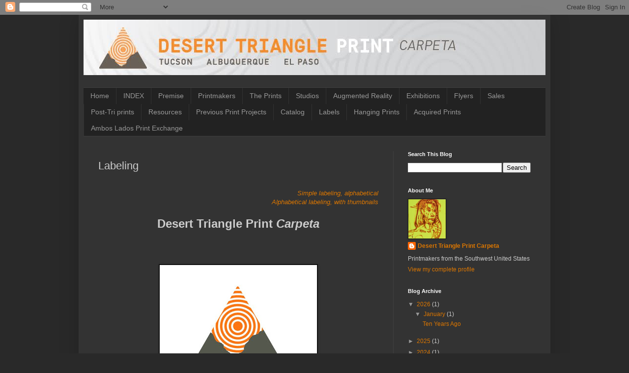

--- FILE ---
content_type: text/html; charset=UTF-8
request_url: https://deserttriangle.blogspot.com/p/labeling.html
body_size: 13125
content:
<!DOCTYPE html>
<html class='v2' dir='ltr' lang='en'>
<head>
<link href='https://www.blogger.com/static/v1/widgets/335934321-css_bundle_v2.css' rel='stylesheet' type='text/css'/>
<meta content='width=1100' name='viewport'/>
<meta content='text/html; charset=UTF-8' http-equiv='Content-Type'/>
<meta content='blogger' name='generator'/>
<link href='https://deserttriangle.blogspot.com/favicon.ico' rel='icon' type='image/x-icon'/>
<link href='http://deserttriangle.blogspot.com/p/labeling.html' rel='canonical'/>
<link rel="alternate" type="application/atom+xml" title="Desert Triangle Print Carpeta - Atom" href="https://deserttriangle.blogspot.com/feeds/posts/default" />
<link rel="alternate" type="application/rss+xml" title="Desert Triangle Print Carpeta - RSS" href="https://deserttriangle.blogspot.com/feeds/posts/default?alt=rss" />
<link rel="service.post" type="application/atom+xml" title="Desert Triangle Print Carpeta - Atom" href="https://www.blogger.com/feeds/1600086308063920299/posts/default" />
<!--Can't find substitution for tag [blog.ieCssRetrofitLinks]-->
<meta content='http://deserttriangle.blogspot.com/p/labeling.html' property='og:url'/>
<meta content='Labeling' property='og:title'/>
<meta content='   Simple labeling, alphabetical   Alphabetical labeling, with thumbnails      Desert Triangle Print Carpeta         Tucson cluster:       P...' property='og:description'/>
<meta content='https://blogger.googleusercontent.com/img/b/R29vZ2xl/AVvXsEgF1W860xkQSy-vWA2aMJmKMs7EnB3Xh0TJIRN2NdhqJED__nE5jyBA_-rn2NFcru3d-b_R3qcOcQ42sjAbxkFaWjPm-IoRPIu3DCqhuH6DhrN1gTRG0V5wZbp84LPd69z_hLO7V1QKe_KY/w1200-h630-p-k-no-nu/Web_sized_logo+%25281%2529.jpg' property='og:image'/>
<title>Desert Triangle Print Carpeta: Labeling</title>
<style id='page-skin-1' type='text/css'><!--
/*
-----------------------------------------------
Blogger Template Style
Name:     Simple
Designer: Blogger
URL:      www.blogger.com
----------------------------------------------- */
/* Content
----------------------------------------------- */
body {
font: normal normal 12px Arial, Tahoma, Helvetica, FreeSans, sans-serif;
color: #cccccc;
background: #292929 none repeat scroll top left;
padding: 0 40px 40px 40px;
}
html body .region-inner {
min-width: 0;
max-width: 100%;
width: auto;
}
h2 {
font-size: 22px;
}
a:link {
text-decoration:none;
color: #dd7700;
}
a:visited {
text-decoration:none;
color: #cc6600;
}
a:hover {
text-decoration:underline;
color: #cc6600;
}
.body-fauxcolumn-outer .fauxcolumn-inner {
background: transparent none repeat scroll top left;
_background-image: none;
}
.body-fauxcolumn-outer .cap-top {
position: absolute;
z-index: 1;
height: 400px;
width: 100%;
}
.body-fauxcolumn-outer .cap-top .cap-left {
width: 100%;
background: transparent none repeat-x scroll top left;
_background-image: none;
}
.content-outer {
-moz-box-shadow: 0 0 40px rgba(0, 0, 0, .15);
-webkit-box-shadow: 0 0 5px rgba(0, 0, 0, .15);
-goog-ms-box-shadow: 0 0 10px #333333;
box-shadow: 0 0 40px rgba(0, 0, 0, .15);
margin-bottom: 1px;
}
.content-inner {
padding: 10px 10px;
}
.content-inner {
background-color: #333333;
}
/* Header
----------------------------------------------- */
.header-outer {
background: transparent none repeat-x scroll 0 -400px;
_background-image: none;
}
.Header h1 {
font: normal normal 60px Arial, Tahoma, Helvetica, FreeSans, sans-serif;
color: #ffffff;
text-shadow: -1px -1px 1px rgba(0, 0, 0, .2);
}
.Header h1 a {
color: #ffffff;
}
.Header .description {
font-size: 140%;
color: #aaaaaa;
}
.header-inner .Header .titlewrapper {
padding: 22px 30px;
}
.header-inner .Header .descriptionwrapper {
padding: 0 30px;
}
/* Tabs
----------------------------------------------- */
.tabs-inner .section:first-child {
border-top: 1px solid #404040;
}
.tabs-inner .section:first-child ul {
margin-top: -1px;
border-top: 1px solid #404040;
border-left: 0 solid #404040;
border-right: 0 solid #404040;
}
.tabs-inner .widget ul {
background: #222222 none repeat-x scroll 0 -800px;
_background-image: none;
border-bottom: 1px solid #404040;
margin-top: 0;
margin-left: -30px;
margin-right: -30px;
}
.tabs-inner .widget li a {
display: inline-block;
padding: .6em 1em;
font: normal normal 14px Arial, Tahoma, Helvetica, FreeSans, sans-serif;
color: #999999;
border-left: 1px solid #333333;
border-right: 0 solid #404040;
}
.tabs-inner .widget li:first-child a {
border-left: none;
}
.tabs-inner .widget li.selected a, .tabs-inner .widget li a:hover {
color: #ffffff;
background-color: #000000;
text-decoration: none;
}
/* Columns
----------------------------------------------- */
.main-outer {
border-top: 0 solid #404040;
}
.fauxcolumn-left-outer .fauxcolumn-inner {
border-right: 1px solid #404040;
}
.fauxcolumn-right-outer .fauxcolumn-inner {
border-left: 1px solid #404040;
}
/* Headings
----------------------------------------------- */
div.widget > h2,
div.widget h2.title {
margin: 0 0 1em 0;
font: normal bold 11px Arial, Tahoma, Helvetica, FreeSans, sans-serif;
color: #ffffff;
}
/* Widgets
----------------------------------------------- */
.widget .zippy {
color: #999999;
text-shadow: 2px 2px 1px rgba(0, 0, 0, .1);
}
.widget .popular-posts ul {
list-style: none;
}
/* Posts
----------------------------------------------- */
h2.date-header {
font: normal bold 11px Arial, Tahoma, Helvetica, FreeSans, sans-serif;
}
.date-header span {
background-color: transparent;
color: #cccccc;
padding: inherit;
letter-spacing: inherit;
margin: inherit;
}
.main-inner {
padding-top: 30px;
padding-bottom: 30px;
}
.main-inner .column-center-inner {
padding: 0 15px;
}
.main-inner .column-center-inner .section {
margin: 0 15px;
}
.post {
margin: 0 0 25px 0;
}
h3.post-title, .comments h4 {
font: normal normal 22px Arial, Tahoma, Helvetica, FreeSans, sans-serif;
margin: .75em 0 0;
}
.post-body {
font-size: 110%;
line-height: 1.4;
position: relative;
}
.post-body img, .post-body .tr-caption-container, .Profile img, .Image img,
.BlogList .item-thumbnail img {
padding: 0;
background: #111111;
border: 1px solid #111111;
-moz-box-shadow: 1px 1px 5px rgba(0, 0, 0, .1);
-webkit-box-shadow: 1px 1px 5px rgba(0, 0, 0, .1);
box-shadow: 1px 1px 5px rgba(0, 0, 0, .1);
}
.post-body img, .post-body .tr-caption-container {
padding: 1px;
}
.post-body .tr-caption-container {
color: #cccccc;
}
.post-body .tr-caption-container img {
padding: 0;
background: transparent;
border: none;
-moz-box-shadow: 0 0 0 rgba(0, 0, 0, .1);
-webkit-box-shadow: 0 0 0 rgba(0, 0, 0, .1);
box-shadow: 0 0 0 rgba(0, 0, 0, .1);
}
.post-header {
margin: 0 0 1.5em;
line-height: 1.6;
font-size: 90%;
}
.post-footer {
margin: 20px -2px 0;
padding: 5px 10px;
color: #888888;
background-color: #303030;
border-bottom: 1px solid #444444;
line-height: 1.6;
font-size: 90%;
}
#comments .comment-author {
padding-top: 1.5em;
border-top: 1px solid #404040;
background-position: 0 1.5em;
}
#comments .comment-author:first-child {
padding-top: 0;
border-top: none;
}
.avatar-image-container {
margin: .2em 0 0;
}
#comments .avatar-image-container img {
border: 1px solid #111111;
}
/* Comments
----------------------------------------------- */
.comments .comments-content .icon.blog-author {
background-repeat: no-repeat;
background-image: url([data-uri]);
}
.comments .comments-content .loadmore a {
border-top: 1px solid #999999;
border-bottom: 1px solid #999999;
}
.comments .comment-thread.inline-thread {
background-color: #303030;
}
.comments .continue {
border-top: 2px solid #999999;
}
/* Accents
---------------------------------------------- */
.section-columns td.columns-cell {
border-left: 1px solid #404040;
}
.blog-pager {
background: transparent none no-repeat scroll top center;
}
.blog-pager-older-link, .home-link,
.blog-pager-newer-link {
background-color: #333333;
padding: 5px;
}
.footer-outer {
border-top: 0 dashed #bbbbbb;
}
/* Mobile
----------------------------------------------- */
body.mobile  {
background-size: auto;
}
.mobile .body-fauxcolumn-outer {
background: transparent none repeat scroll top left;
}
.mobile .body-fauxcolumn-outer .cap-top {
background-size: 100% auto;
}
.mobile .content-outer {
-webkit-box-shadow: 0 0 3px rgba(0, 0, 0, .15);
box-shadow: 0 0 3px rgba(0, 0, 0, .15);
}
.mobile .tabs-inner .widget ul {
margin-left: 0;
margin-right: 0;
}
.mobile .post {
margin: 0;
}
.mobile .main-inner .column-center-inner .section {
margin: 0;
}
.mobile .date-header span {
padding: 0.1em 10px;
margin: 0 -10px;
}
.mobile h3.post-title {
margin: 0;
}
.mobile .blog-pager {
background: transparent none no-repeat scroll top center;
}
.mobile .footer-outer {
border-top: none;
}
.mobile .main-inner, .mobile .footer-inner {
background-color: #333333;
}
.mobile-index-contents {
color: #cccccc;
}
.mobile-link-button {
background-color: #dd7700;
}
.mobile-link-button a:link, .mobile-link-button a:visited {
color: #ffffff;
}
.mobile .tabs-inner .section:first-child {
border-top: none;
}
.mobile .tabs-inner .PageList .widget-content {
background-color: #000000;
color: #ffffff;
border-top: 1px solid #404040;
border-bottom: 1px solid #404040;
}
.mobile .tabs-inner .PageList .widget-content .pagelist-arrow {
border-left: 1px solid #404040;
}

--></style>
<style id='template-skin-1' type='text/css'><!--
body {
min-width: 960px;
}
.content-outer, .content-fauxcolumn-outer, .region-inner {
min-width: 960px;
max-width: 960px;
_width: 960px;
}
.main-inner .columns {
padding-left: 0px;
padding-right: 310px;
}
.main-inner .fauxcolumn-center-outer {
left: 0px;
right: 310px;
/* IE6 does not respect left and right together */
_width: expression(this.parentNode.offsetWidth -
parseInt("0px") -
parseInt("310px") + 'px');
}
.main-inner .fauxcolumn-left-outer {
width: 0px;
}
.main-inner .fauxcolumn-right-outer {
width: 310px;
}
.main-inner .column-left-outer {
width: 0px;
right: 100%;
margin-left: -0px;
}
.main-inner .column-right-outer {
width: 310px;
margin-right: -310px;
}
#layout {
min-width: 0;
}
#layout .content-outer {
min-width: 0;
width: 800px;
}
#layout .region-inner {
min-width: 0;
width: auto;
}
body#layout div.add_widget {
padding: 8px;
}
body#layout div.add_widget a {
margin-left: 32px;
}
--></style>
<link href='https://www.blogger.com/dyn-css/authorization.css?targetBlogID=1600086308063920299&amp;zx=2c8a87c9-dd0d-4bec-b86b-201dbd265daa' media='none' onload='if(media!=&#39;all&#39;)media=&#39;all&#39;' rel='stylesheet'/><noscript><link href='https://www.blogger.com/dyn-css/authorization.css?targetBlogID=1600086308063920299&amp;zx=2c8a87c9-dd0d-4bec-b86b-201dbd265daa' rel='stylesheet'/></noscript>
<meta name='google-adsense-platform-account' content='ca-host-pub-1556223355139109'/>
<meta name='google-adsense-platform-domain' content='blogspot.com'/>

</head>
<body class='loading variant-dark'>
<div class='navbar section' id='navbar' name='Navbar'><div class='widget Navbar' data-version='1' id='Navbar1'><script type="text/javascript">
    function setAttributeOnload(object, attribute, val) {
      if(window.addEventListener) {
        window.addEventListener('load',
          function(){ object[attribute] = val; }, false);
      } else {
        window.attachEvent('onload', function(){ object[attribute] = val; });
      }
    }
  </script>
<div id="navbar-iframe-container"></div>
<script type="text/javascript" src="https://apis.google.com/js/platform.js"></script>
<script type="text/javascript">
      gapi.load("gapi.iframes:gapi.iframes.style.bubble", function() {
        if (gapi.iframes && gapi.iframes.getContext) {
          gapi.iframes.getContext().openChild({
              url: 'https://www.blogger.com/navbar/1600086308063920299?pa\x3d2072386513067254066\x26origin\x3dhttps://deserttriangle.blogspot.com',
              where: document.getElementById("navbar-iframe-container"),
              id: "navbar-iframe"
          });
        }
      });
    </script><script type="text/javascript">
(function() {
var script = document.createElement('script');
script.type = 'text/javascript';
script.src = '//pagead2.googlesyndication.com/pagead/js/google_top_exp.js';
var head = document.getElementsByTagName('head')[0];
if (head) {
head.appendChild(script);
}})();
</script>
</div></div>
<div class='body-fauxcolumns'>
<div class='fauxcolumn-outer body-fauxcolumn-outer'>
<div class='cap-top'>
<div class='cap-left'></div>
<div class='cap-right'></div>
</div>
<div class='fauxborder-left'>
<div class='fauxborder-right'></div>
<div class='fauxcolumn-inner'>
</div>
</div>
<div class='cap-bottom'>
<div class='cap-left'></div>
<div class='cap-right'></div>
</div>
</div>
</div>
<div class='content'>
<div class='content-fauxcolumns'>
<div class='fauxcolumn-outer content-fauxcolumn-outer'>
<div class='cap-top'>
<div class='cap-left'></div>
<div class='cap-right'></div>
</div>
<div class='fauxborder-left'>
<div class='fauxborder-right'></div>
<div class='fauxcolumn-inner'>
</div>
</div>
<div class='cap-bottom'>
<div class='cap-left'></div>
<div class='cap-right'></div>
</div>
</div>
</div>
<div class='content-outer'>
<div class='content-cap-top cap-top'>
<div class='cap-left'></div>
<div class='cap-right'></div>
</div>
<div class='fauxborder-left content-fauxborder-left'>
<div class='fauxborder-right content-fauxborder-right'></div>
<div class='content-inner'>
<header>
<div class='header-outer'>
<div class='header-cap-top cap-top'>
<div class='cap-left'></div>
<div class='cap-right'></div>
</div>
<div class='fauxborder-left header-fauxborder-left'>
<div class='fauxborder-right header-fauxborder-right'></div>
<div class='region-inner header-inner'>
<div class='header section' id='header' name='Header'><div class='widget Header' data-version='1' id='Header1'>
<div id='header-inner'>
<a href='https://deserttriangle.blogspot.com/' style='display: block'>
<img alt='Desert Triangle Print Carpeta' height='113px; ' id='Header1_headerimg' src='https://blogger.googleusercontent.com/img/b/R29vZ2xl/AVvXsEhZ3xcyXbLGcOFN3sNJdYYtjvyPPQryImQC6UGdK0biv1HiXpNIlxBXCpDaNwktInXtrISYaiLjJ67rQRRCfcsVu2RkXXTnhUCGfcgARhCtR9t-j-f03myComA-CMaGZ6Amk9YWWOJZ8uwJ/s1600-r/New_header.jpg' style='display: block' width='940px; '/>
</a>
<div class='descriptionwrapper'>
<p class='description'><span>
</span></p>
</div>
</div>
</div></div>
</div>
</div>
<div class='header-cap-bottom cap-bottom'>
<div class='cap-left'></div>
<div class='cap-right'></div>
</div>
</div>
</header>
<div class='tabs-outer'>
<div class='tabs-cap-top cap-top'>
<div class='cap-left'></div>
<div class='cap-right'></div>
</div>
<div class='fauxborder-left tabs-fauxborder-left'>
<div class='fauxborder-right tabs-fauxborder-right'></div>
<div class='region-inner tabs-inner'>
<div class='tabs section' id='crosscol' name='Cross-Column'><div class='widget PageList' data-version='1' id='PageList1'>
<div class='widget-content'>
<ul>
<li>
<a href='https://deserttriangle.blogspot.com/'>Home</a>
</li>
<li>
<a href='http://deserttriangle.blogspot.com/2016/02/index.html'>INDEX</a>
</li>
<li>
<a href='http://deserttriangle.blogspot.com/2015/07/premise.html'>Premise</a>
</li>
<li>
<a href='http://deserttriangle.blogspot.com/2015/07/printmakers.html'>Printmakers</a>
</li>
<li>
<a href='https://deserttriangle.blogspot.com/p/the-prints.html'>The Prints</a>
</li>
<li>
<a href='https://deserttriangle.blogspot.com/p/studios.html'>Studios</a>
</li>
<li>
<a href='https://deserttriangle.blogspot.com/p/augmented-reality.html'>Augmented Reality</a>
</li>
<li>
<a href='https://deserttriangle.blogspot.com/p/exhibitions.html'>Exhibitions</a>
</li>
<li>
<a href='https://deserttriangle.blogspot.com/p/flyers.html'>Flyers</a>
</li>
<li>
<a href='https://deserttriangle.blogspot.com/p/sales.html'>Sales</a>
</li>
<li>
<a href='https://deserttriangle.blogspot.com/p/post-tri-prints.html'>Post-Tri prints</a>
</li>
<li>
<a href='https://deserttriangle.blogspot.com/p/resources.html'>Resources</a>
</li>
<li>
<a href='https://deserttriangle.blogspot.com/p/previous-print-projects.html'>Previous Print Projects</a>
</li>
<li>
<a href='http://deserttriangle.blogspot.com/2016/04/catalog.html'>Catalog</a>
</li>
<li>
<a href='https://deserttriangle.blogspot.com/p/labels.html'>Labels</a>
</li>
<li>
<a href='https://deserttriangle.blogspot.com/p/hanging-prints.html'>Hanging Prints</a>
</li>
<li>
<a href='http://deserttriangle.blogspot.com/p/acquired-prints.html'>Acquired Prints</a>
</li>
<li>
<a href='https://ambosladosinternationalprintexchange.blogspot.com/'>Ambos Lados Print Exchange</a>
</li>
</ul>
<div class='clear'></div>
</div>
</div></div>
<div class='tabs no-items section' id='crosscol-overflow' name='Cross-Column 2'></div>
</div>
</div>
<div class='tabs-cap-bottom cap-bottom'>
<div class='cap-left'></div>
<div class='cap-right'></div>
</div>
</div>
<div class='main-outer'>
<div class='main-cap-top cap-top'>
<div class='cap-left'></div>
<div class='cap-right'></div>
</div>
<div class='fauxborder-left main-fauxborder-left'>
<div class='fauxborder-right main-fauxborder-right'></div>
<div class='region-inner main-inner'>
<div class='columns fauxcolumns'>
<div class='fauxcolumn-outer fauxcolumn-center-outer'>
<div class='cap-top'>
<div class='cap-left'></div>
<div class='cap-right'></div>
</div>
<div class='fauxborder-left'>
<div class='fauxborder-right'></div>
<div class='fauxcolumn-inner'>
</div>
</div>
<div class='cap-bottom'>
<div class='cap-left'></div>
<div class='cap-right'></div>
</div>
</div>
<div class='fauxcolumn-outer fauxcolumn-left-outer'>
<div class='cap-top'>
<div class='cap-left'></div>
<div class='cap-right'></div>
</div>
<div class='fauxborder-left'>
<div class='fauxborder-right'></div>
<div class='fauxcolumn-inner'>
</div>
</div>
<div class='cap-bottom'>
<div class='cap-left'></div>
<div class='cap-right'></div>
</div>
</div>
<div class='fauxcolumn-outer fauxcolumn-right-outer'>
<div class='cap-top'>
<div class='cap-left'></div>
<div class='cap-right'></div>
</div>
<div class='fauxborder-left'>
<div class='fauxborder-right'></div>
<div class='fauxcolumn-inner'>
</div>
</div>
<div class='cap-bottom'>
<div class='cap-left'></div>
<div class='cap-right'></div>
</div>
</div>
<!-- corrects IE6 width calculation -->
<div class='columns-inner'>
<div class='column-center-outer'>
<div class='column-center-inner'>
<div class='main section' id='main' name='Main'><div class='widget Blog' data-version='1' id='Blog1'>
<div class='blog-posts hfeed'>

          <div class="date-outer">
        

          <div class="date-posts">
        
<div class='post-outer'>
<div class='post hentry uncustomized-post-template' itemprop='blogPost' itemscope='itemscope' itemtype='http://schema.org/BlogPosting'>
<meta content='https://blogger.googleusercontent.com/img/b/R29vZ2xl/AVvXsEgF1W860xkQSy-vWA2aMJmKMs7EnB3Xh0TJIRN2NdhqJED__nE5jyBA_-rn2NFcru3d-b_R3qcOcQ42sjAbxkFaWjPm-IoRPIu3DCqhuH6DhrN1gTRG0V5wZbp84LPd69z_hLO7V1QKe_KY/s1600/Web_sized_logo+%25281%2529.jpg' itemprop='image_url'/>
<meta content='1600086308063920299' itemprop='blogId'/>
<meta content='2072386513067254066' itemprop='postId'/>
<a name='2072386513067254066'></a>
<h3 class='post-title entry-title' itemprop='name'>
Labeling
</h3>
<div class='post-header'>
<div class='post-header-line-1'></div>
</div>
<div class='post-body entry-content' id='post-body-2072386513067254066' itemprop='description articleBody'>
<div style="text-align: center;">
<br />
<div style="text-align: right;">
<i><a href="https://drive.google.com/file/d/0B0Joju_vTMEkVG9OWU9ldDdTUHM/view?usp=sharing">Simple labeling, alphabetical</a></i></div>
<div style="text-align: right;">
<i><a href="https://drive.google.com/file/d/0B0Joju_vTMEkaHRMX1Y4eVV4Wmc/view?usp=sharing">Alphabetical labeling, with thumbnails</a></i></div>
<div style="text-align: right;">
<br /></div>
</div>
<div style="text-align: center;">
<b><span style="font-size: x-large;">Desert Triangle Print <i>Carpeta</i></span></b><br />
<b><span style="font-size: x-large;"><i><br /></i></span></b>
<b><span style="font-size: x-large;"><i><br /></i></span></b></div>
<div class="separator" style="clear: both; text-align: center;">
<a href="https://blogger.googleusercontent.com/img/b/R29vZ2xl/AVvXsEgF1W860xkQSy-vWA2aMJmKMs7EnB3Xh0TJIRN2NdhqJED__nE5jyBA_-rn2NFcru3d-b_R3qcOcQ42sjAbxkFaWjPm-IoRPIu3DCqhuH6DhrN1gTRG0V5wZbp84LPd69z_hLO7V1QKe_KY/s1600/Web_sized_logo+%25281%2529.jpg" imageanchor="1" style="margin-left: 1em; margin-right: 1em;"><img border="0" src="https://blogger.googleusercontent.com/img/b/R29vZ2xl/AVvXsEgF1W860xkQSy-vWA2aMJmKMs7EnB3Xh0TJIRN2NdhqJED__nE5jyBA_-rn2NFcru3d-b_R3qcOcQ42sjAbxkFaWjPm-IoRPIu3DCqhuH6DhrN1gTRG0V5wZbp84LPd69z_hLO7V1QKe_KY/s1600/Web_sized_logo+%25281%2529.jpg" /></a></div>
<div class="separator" style="clear: both; text-align: center;">
<br /></div>
<div class="separator" style="clear: both; text-align: center;">
<b><span style="font-size: x-large;"><i>Tucson cluster:</i></span></b></div>
<div class="separator" style="clear: both; text-align: center;">
<b><span style="font-size: x-large;"><i><br /></i></span></b></div>
<div class="separator" style="clear: both; text-align: center;">
<br /></div>
<div class="separator" style="clear: both;">
<b><span style="font-size: large;">Pavel </span><span style="font-size: x-large;">A</span><span style="font-size: large;">cevedo</span></b> (<i>Riverside, CA</i>) -- "<a href="http://deserttriangle.blogspot.com/2015/10/pavel-acevedo.html">Black Biel (60 fwy)</a>"</div>
<i>&nbsp; &nbsp; &nbsp;Relief print<br />&nbsp; &nbsp; &nbsp;printed at</i> <u>Urge Palette art store</u> <i>(Riverside)</i><br />
<div>
<i><br /></i>
<br />
<div class="separator" style="clear: both; text-align: left;">
<br /></div>
<div class="separator" style="clear: both;">
<b><span style="font-size: large;">Cristina </span><span style="font-size: x-large;">C</span><span style="font-size: large;">ardenas</span></b> --&nbsp;"<a href="http://deserttriangle.blogspot.com/2015/10/cristina-cardenas.html">Medusa</a>"</div>
<div>
<div style="margin: 0px;">
<i>&nbsp; &nbsp; &nbsp;Serigraph</i></div>
</div>
<div class="separator" style="clear: both; text-align: left;">
<i>&nbsp; &nbsp; &nbsp;&nbsp;printed at</i>&nbsp;<u>Taller 75 Grados</u>&nbsp;(<i>Mexico City</i>)</div>
<div class="separator" style="clear: both; text-align: left;">
<b><span style="font-size: large;"><br /></span></b></div>
<div class="separator" style="clear: both;">
<b><span style="font-size: large;">Mark </span><span style="font-size: x-large;">C</span><span style="font-size: large;">hristian</span></b> --  "<a href="http://deserttriangle.blogspot.com/2015/07/mark-christian.html">False Idols Win Titles</a>"</div>
<i>&nbsp; &nbsp; &nbsp;Woodcut print<br />&nbsp; &nbsp; &nbsp;printed at</i> <u>Horned Toad Prints</u> (<i>El Paso</i>)<br />
<div class="separator" style="clear: both; text-align: left;">
<b><span style="font-size: large;"><br /></span></b></div>
<div class="separator" style="clear: both;">
<b><span style="font-size: large;">Michael </span><span style="font-size: x-large;">C</span><span style="font-size: large;">ontrera</span></b><span style="font-size: large;"><b>s</b></span> -- &nbsp;"<a href="http://deserttriangle.blogspot.com/2015/09/michael-contreras.html">Encierro</a>"</div>
<div class="separator" style="clear: both;">
<i>&nbsp; &nbsp; &nbsp;Relief print</i></div>
<div class="separator" style="clear: both;">
<i>&nbsp; &nbsp; &nbsp;printed in his home studio in Tucson</i></div>
<div class="separator" style="clear: both; text-align: left;">
<br /></div>
<div class="separator" style="clear: both;">
<b><span style="font-size: large;">Gonzalo </span><span style="font-size: x-large;">E</span><span style="font-size: large;">spinosa</span></b> --&nbsp; "<a href="http://deserttriangle.blogspot.com/2015/07/gonzalo-espinosa-at-75-grados.html">Duena de las Chichis</a>"</div>
<div>
<div style="margin: 0px;">
<i>&nbsp; &nbsp; &nbsp;Serigraph</i></div>
</div>
<div class="separator" style="clear: both; text-align: left;">
<i>&nbsp;&nbsp; &nbsp; printed at</i>&nbsp;<u>Taller 75 Grados&nbsp;</u>(<i>Mexico City</i>)</div>
<div class="separator" style="clear: both; text-align: left;">
<br /></div>
<div class="separator" style="clear: both; text-align: left;">
<br /></div>
<div class="separator" style="clear: both;">
<b><span style="font-size: large;">Rudy </span><span style="font-size: x-large;">F</span><span style="font-size: large;">lores</span></b> -- &nbsp;"<a href="http://deserttriangle.blogspot.com/2015/10/rudy-flores.html">Stolen Halo</a>"</div>
<div class="separator" style="clear: both;">
<i>&nbsp; &nbsp; &nbsp;Serigraph<br />&nbsp; &nbsp; &nbsp;</i><i>printed at the</i>&nbsp;<u>Tucson Community Print Shop</u></div>
<div class="separator" style="clear: both;">
<br /></div>
<div class="separator" style="clear: both; text-align: left;">
<br /></div>
<div class="separator" style="clear: both; text-align: left;">
<b><span style="font-size: large;">Joe </span><span style="font-size: x-large;">M</span><span style="font-size: large;">arshall </span>--&nbsp;</b><a href="http://deserttriangle.blogspot.com/2015/07/first-print-joe-marshall.html">"I See the West Reflected in Your Face"</a></div>
<i>&nbsp; &nbsp; &nbsp;Serigraph and Relief print<br />&nbsp; &nbsp; &nbsp;</i><i>printed at the</i> <u>Tucson Community Print Shop</u><br />
<br />
<br />
<div class="separator" style="clear: both;">
<b><span style="font-size: large;">Lauren </span><span style="font-size: x-large;">M</span><span style="font-size: large;">oran</span></b> &nbsp;-- &nbsp;"<a href="http://deserttriangle.blogspot.com/2015/07/lauren-moran.html">Final Thoughts Before the Reconstruction</a>"</div>
<div class="separator" style="clear: both;">
<i>&nbsp; &nbsp; &nbsp;Relief print<br />&nbsp; &nbsp; &nbsp;</i><i>printed at the</i>&nbsp;<u>Tucson Community Print Shop</u></div>
<div class="separator" style="clear: both;">
<br /></div>
<div class="separator" style="clear: both; text-align: left;">
<br /></div>
<div class="separator" style="clear: both;">
<b><span style="font-size: large;">Ruben Urrea </span><span style="font-size: x-large;">M</span><span style="font-size: large;">oreno </span></b>--&nbsp;"<a href="http://deserttriangle.blogspot.com/2015/09/ruben-urrea-moreno.html">Before the Migration</a>"</div>
<div class="separator" style="clear: both;">
<i>&nbsp; &nbsp; &nbsp;Woodcut print</i></div>
<div class="separator" style="clear: both;">
<i>&nbsp; &nbsp; &nbsp;printed at </i><u>New Grounds Print Workshop</u><i> (Albuquerque)</i></div>
<div class="separator" style="clear: both;">
<i><br /></i></div>
<div class="separator" style="clear: both; text-align: left;">
<br /></div>
<div class="separator" style="clear: both;">
<b><span style="font-size: large;">Martin </span><span style="font-size: x-large;">Q</span><span style="font-size: large;">uintanilla</span></b> --&nbsp; "<a href="http://deserttriangle.blogspot.com/2015/07/martin-quintanilla.html">El Ultimo Taco</a>"</div>
<div class="separator" style="clear: both;">
<i>&nbsp; &nbsp; &nbsp;Relief print</i></div>
<div class="separator" style="clear: both;">
<i>&nbsp; &nbsp; &nbsp;printed at his home studio in Tucson</i></div>
<div class="separator" style="clear: both;">
<i><br /></i></div>
<div class="separator" style="clear: both; text-align: left;">
<br /></div>
<div class="separator" style="clear: both;">
<b><span style="font-size: large;">Tanya </span><span style="font-size: x-large;">R</span><span style="font-size: large;">ich</span></b> --&nbsp; "<a href="http://deserttriangle.blogspot.com/2015/10/tanya-rich.html">Receive the Desires in your Heart</a>"</div>
&nbsp; &nbsp;<i> &nbsp;Serigraph<br />&nbsp; &nbsp; &nbsp;printed at the</i> <u>Gloo Factory</u> (<i>Tucson</i>)<br />
<div style="-webkit-text-stroke-width: 0px; color: black; font-family: 'Times New Roman'; font-size: medium; font-style: normal; font-variant: normal; font-weight: normal; letter-spacing: normal; line-height: normal; margin: 0px; orphans: auto; text-align: start; text-indent: 0px; text-transform: none; white-space: normal; widows: 1; word-spacing: 0px;">
<br /></div>
<div class="separator" style="clear: both; text-align: left;">
<br /></div>
<span style="font-size: medium;"><b><span style="font-size: x-large;">R</span><span style="font-size: large;">ogo </span></b></span>&nbsp;-- <i>Rich Rogowski --</i> "<a href="http://deserttriangle.blogspot.com/2015/08/rogo.html">Lineup</a>"<br />
<i>&nbsp; &nbsp; &nbsp;Serigraph</i><br />
<i>&nbsp; &nbsp; &nbsp;printed at the</i> <u>Gloo Factory</u> (<i>Tucson</i>)<br />
<div>
<br />
<div>
<br />
<div>
<b><span style="font-size: large;">Mykl </span><span style="font-size: x-large;">W</span><span style="font-size: large;">ells</span></b> &nbsp;--&nbsp;"<a href="http://deserttriangle.blogspot.com/2015/07/mykl-wells.html">Santa Muxe</a>"</div>
<div>
<i>&nbsp; &nbsp; &nbsp;Serigraph&nbsp;</i><br />
<i>&nbsp; &nbsp; &nbsp;</i><i>printed at the</i>&nbsp;<u>Tucson Community Print Shop</u><br />
<br /></div>
<div>
<div style="text-align: center;">
<b><span style="font-size: x-large;"><i><br /></i></span></b></div>
<div>
<div class="separator" style="clear: both; text-align: center;">
<b><span style="font-size: x-large;"><i>Albuquerque cluster:</i></span></b></div>
<div class="separator" style="clear: both; text-align: left;">
<span style="font-size: large;"><b><br /></b></span></div>
<div class="separator" style="clear: both;">
<span style="font-size: medium;"><b><span style="font-size: large;">Nani </span><span style="font-size: x-large;">C</span><span style="font-size: large;">hacon</span></b></span> --&nbsp; "<a href="http://deserttriangle.blogspot.com/2015/12/nani-chacon.html">+++</a>"</div>
<div class="separator" style="clear: both; text-align: left;">
<i>&nbsp; &nbsp; &nbsp;Serigraph<br />&nbsp; &nbsp; &nbsp;printed at</i>&nbsp;<u>Proper Print Shop</u>&nbsp;(<i>El Paso</i>)</div>
<div class="separator" style="clear: both; text-align: left;">
<br /></div>
<div class="separator" style="clear: both; text-align: left;">
<br /></div>
<div class="separator" style="clear: both; text-align: left;">
<span style="font-size: medium;"><b><span style="font-size: x-large;">K</span><span style="font-size: large;">rrrl</span></b></span> -- <i>Karl Whitaker &nbsp;-- </i>"<a href="http://deserttriangle.blogspot.com/2016/01/federico-villalba-and-krrrl.html">Chulada</a>"</div>
<div>
<div style="margin: 0px;">
<i>&nbsp; &nbsp; &nbsp;Serigraph</i></div>
</div>
<div class="separator" style="clear: both; text-align: left;">
<i>&nbsp; &nbsp;&nbsp;&nbsp;printed at</i>&nbsp;<u>Taller 75 Grados&nbsp;</u>(<i>Mexico City</i>)</div>
<div class="separator" style="clear: both; text-align: left;">
<br /></div>
<div class="separator" style="clear: both; text-align: left;">
<br /></div>
<div class="separator" style="clear: both;">
<span style="font-size: medium;"><b><span style="font-size: large;">Henry </span><span style="font-size: x-large;">M</span><span style="font-size: large;">orales </span></b></span>-- "<a href="http://deserttriangle.blogspot.com/2015/10/henry-morales.html">Southwest Pachamama</a>"</div>
<div class="separator" style="clear: both;">
<i>&nbsp; &nbsp; &nbsp;Woodcut</i></div>
<div class="separator" style="clear: both;">
<i>&nbsp; &nbsp; &nbsp;printed at Henry's home studio in Albuquerque</i></div>
<div class="separator" style="clear: both; text-align: left;">
<br /></div>
<div class="separator" style="clear: both; text-align: left;">
<br /></div>
<div class="separator" style="clear: both; text-align: left;">
<br /></div>
<div class="separator" style="clear: both; text-align: center;">
<b><span style="font-size: x-large;"><i>El Paso cluster:</i></span></b></div>
<div class="separator" style="clear: both; text-align: center;">
<b><span style="font-size: large;"><br /></span></b></div>
<div class="separator" style="clear: both; text-align: left;">
<br /></div>
<div class="separator" style="clear: both; text-align: left;">
<span style="font-size: medium;"><b><span style="font-size: large;">Jesus "Cimi" </span><span style="font-size: x-large;">A</span><span style="font-size: large;">lvarado</span></b> </span>-- <a href="http://deserttriangle.blogspot.com/2016/01/zeke-pena-and-cimi-alvarado.html">"Esto es un Rio"</a></div>
<i>
</i>
<br />
<div>
<i><i>&nbsp; &nbsp; &nbsp;Serigraph</i></i></div>
<i>&nbsp; &nbsp; &nbsp;printed at</i> <u>Taller 75 Grados </u>(<i>Mexico City</i>)<br />
<br />
<div class="separator" style="clear: both; text-align: left;">
<br /></div>
<div class="separator" style="clear: both;">
<b><span style="font-size: large;">Chris </span><span style="font-size: x-large;">B</span><span style="font-size: large;">ardey</span></b> (Las Cruces) --&nbsp; "<a href="http://deserttriangle.blogspot.com/2016/01/chris-bardey.html">Rogues' Gallery: Artists vs Robots</a>"</div>
<i>&nbsp; &nbsp; &nbsp;Serigraph<br />&nbsp; &nbsp; &nbsp;printed at</i>&nbsp;<u>Proper Print Shop</u>&nbsp;(<i>El Paso</i>)<br />
<br />
<br />
<b><span style="font-size: large;">Francisco </span><span style="font-size: x-large;">D</span><span style="font-size: large;">elgado</span></b> -- "<a href="http://deserttriangle.blogspot.com/2015/07/oaxaca.html">Lastima Margarito</a>"<br />
<i>&nbsp; &nbsp; &nbsp;Linoleum print</i><br />
<i>&nbsp; &nbsp; &nbsp;printed a</i>t <u>Taller Grafica Libre</u> (<i>Oaxaca</i>)<br />
<br /></div>
<div>
<br /></div>
<div>
<b><span style="font-size: large;">Manuel </span><span style="font-size: x-large;">G</span><span style="font-size: large;">uerra</span></b> &nbsp;--&nbsp;"<a href="http://deserttriangle.blogspot.com/2015/08/la-ceiba-grafica.html">Se Queman los Aguacates</a>"<br />
<i>&nbsp; &nbsp; &nbsp;Lithography<br />&nbsp; &nbsp; &nbsp;printed at</i> <u>La Ceiba Grafica</u> <i>(near Xalapa, Mexico</i>)</div>
<div>
<br /></div>
<div>
<br /></div>
<div>
<span style="font-size: medium;"><b><span style="font-size: x-large;">L</span><span style="font-size: large;">os Dos</span></b></span> &nbsp;-- <i>Ramon and Christian Cardenas &nbsp;-- &nbsp;</i><a href="http://deserttriangle.blogspot.com/2016/01/los-dos-and-tim-razo.html">"El Gallo"</a><br />
<i>&nbsp; &nbsp; &nbsp;Serigraph<br />&nbsp;&nbsp;&nbsp; &nbsp;printed at</i>&nbsp;<u>Taller 75 Grados</u>&nbsp;(<i>Mexico City</i>)<br />
<br />
<br />
<span style="font-size: medium;"><b><span style="font-size: x-large;">J</span><span style="font-size: large;">ellyfish Colectivo</span></b></span>&nbsp;--&nbsp;Atenas Campbell,&nbsp;Francisco Chavez (Pika),&nbsp;Ricardo Herrera (Kukui), &nbsp;Leonel Portillo (Pilo) ; (Ciudad Juarez) &nbsp;-- &nbsp;"<a href="http://deserttriangle.blogspot.com/2016/01/ciudad-juarez-printmakers.html">Recargado sobre el Borde</a>"<br />
<i>&nbsp; &nbsp; &nbsp;Serigraph<br />&nbsp; &nbsp;&nbsp; printed at</i>&nbsp;<u>Taller 75 Grados</u>&nbsp;(<i>Mexico City</i>)<br />
<br /></div>
<div>
<i><br /></i><span style="font-size: medium;"><b><span style="font-size: large;">Raul </span><span style="font-size: x-large;">M</span><span style="font-size: large;">onarrez</span></b></span> -- "<a href="http://deserttriangle.blogspot.com/2015/08/raul-monarrez.html">El Diablo es Bien Diablo</a>"<br />
<i>&nbsp; &nbsp; &nbsp;Serigraph<br />&nbsp; &nbsp; &nbsp;printed at</i> <u>Proper Print Shop</u> (<i>El Paso</i>)</div>
<div>
<br /></div>
<div>
<br />
<span style="font-size: medium;"><b><span style="font-size: large;">Victor </span><span style="font-size: x-large;">M</span><span style="font-size: large;">uheddine</span></b></span> --&nbsp; "<a href="http://deserttriangle.blogspot.com/2015/10/victor-muheddine.html">Ugly Arab</a>"</div>
<div>
<i>&nbsp; &nbsp; &nbsp;Serigraph<br />&nbsp; &nbsp; &nbsp;printed at</i>&nbsp;<u>Proper Print Shop&nbsp;</u>(<i>El Paso</i>)<br />
<br />
<br /></div>
<div>
<b><span style="font-size: large;">Albert "Tino" </span><span style="font-size: x-large;">O</span><span style="font-size: large;">rtega </span></b>&nbsp;-- "<a href="http://deserttriangle.blogspot.com/2015/10/tino-ortega.html">Our Heritage Future</a>"</div>
<div>
<i>&nbsp; &nbsp; &nbsp;Serigraph<br />&nbsp; &nbsp; &nbsp;printed at</i>&nbsp;<u>Proper Print Shop&nbsp;</u>(<i>El Paso</i>)<br />
<br />
<br />
<b><span style="font-size: large;">Zeke </span><span style="font-size: x-large;">P</span><span style="font-size: large;">eña</span></b> &nbsp;-- "<a href="http://deserttriangle.blogspot.com/2016/01/zeke-pena-and-cimi-alvarado.html">A Nomad in Love</a>"<br />
<i>&nbsp; &nbsp; &nbsp;Serigraph<br />&nbsp; &nbsp; &nbsp;printed at</i> <u>Taller 75 Grados</u> (<i>Mexico City</i>)</div>
<div>
<span style="font-size: large;"><b><br /></b></span>
<span style="font-size: medium;"><b><span style="font-size: large;">Matthew </span><span style="font-size: x-large;">P</span><span style="font-size: large;">oe</span></b></span> --&nbsp;"<a href="http://deserttriangle.blogspot.com/2015/10/matthew-poe.html">Olé</a>"</div>
<div>
<i>&nbsp; &nbsp; &nbsp;Serigraph<br />&nbsp; &nbsp; &nbsp;printed at</i>&nbsp;<u>Proper Print Shop</u>&nbsp;(<i>El Paso</i>)<br />
<br />
<br />
<span style="font-size: medium;"><b><span style="font-size: large;">Tim </span><span style="font-size: x-large;">R</span><span style="font-size: large;">azo</span></b></span> -- "<a href="http://deserttriangle.blogspot.com/2016/01/los-dos-and-tim-razo.html">Enigmatic Ascending Society</a>"<br />
<i>&nbsp; &nbsp; &nbsp;Serigraph<br />&nbsp; &nbsp;&nbsp;&nbsp;printed at</i>&nbsp;<u>Taller 75 Grados</u>&nbsp;(<i>Mexico City</i>)<br />
<br /></div>
<div>
<br /></div>
<div>
<b><span style="font-size: large;">Federico </span><span style="font-size: x-large;">V</span><span style="font-size: large;">illalba </span></b>--&nbsp;"<a href="http://deserttriangle.blogspot.com/2016/01/federico-villalba-and-krrrl.html">Bici Rider # 1 of Saipan</a>&#8221;<br />
<div>
<div style="margin: 0px;">
<i>&nbsp; &nbsp; &nbsp;Serigraph</i></div>
</div>
<i>&nbsp; &nbsp; &nbsp;&nbsp;printed at</i>&nbsp;<u>Taller 75 Grados</u>&nbsp;(<i>Mexico City</i>)<br />
<br /></div>
<div>
<br /></div>
<div>
<b><span style="font-size: x-large;">Y</span><span style="font-size: large;">orch</span></b> -- <i>Jorge Perez, from Colectivo Rezizte &nbsp;</i>(Ciudad Juarez) &nbsp;--&nbsp; " <a href="http://deserttriangle.blogspot.com/2016/01/ciudad-juarez-printmakers.html">Presa es la Frontera, la Frontera Te Apresa</a>"<br />
<div>
<div style="margin: 0px;">
<i>&nbsp; &nbsp; &nbsp;Serigraph</i></div>
</div>
<i>&nbsp; &nbsp;&nbsp;&nbsp;printed at</i>&nbsp;<u>Taller 75 Grados</u>&nbsp;(<i>Mexico City</i>)<br />
<br />
<br />
<div style="text-align: right;">
<a href="https://drive.google.com/file/d/0B0Joju_vTMEkVWcwbEt6RGVTc2s/view?usp=sharing">Cover sheet &nbsp;22 x 30</a></div>
<div style="text-align: right;">
<a href="https://drive.google.com/file/d/0B0Joju_vTMEkRk9SRmN2R1hDQ2s/view?usp=sharing">Cover sheet, vector ai file</a></div>
<br />
<div style="text-align: center;">
<br /></div>
</div>
</div>
</div>
</div>
</div>
<div style='clear: both;'></div>
</div>
<div class='post-footer'>
<div class='post-footer-line post-footer-line-1'>
<span class='post-author vcard'>
</span>
<span class='post-timestamp'>
</span>
<span class='post-comment-link'>
</span>
<span class='post-icons'>
<span class='item-control blog-admin pid-528944211'>
<a href='https://www.blogger.com/page-edit.g?blogID=1600086308063920299&pageID=2072386513067254066&from=pencil' title='Edit Page'>
<img alt='' class='icon-action' height='18' src='https://resources.blogblog.com/img/icon18_edit_allbkg.gif' width='18'/>
</a>
</span>
</span>
<div class='post-share-buttons goog-inline-block'>
<a class='goog-inline-block share-button sb-email' href='https://www.blogger.com/share-post.g?blogID=1600086308063920299&pageID=2072386513067254066&target=email' target='_blank' title='Email This'><span class='share-button-link-text'>Email This</span></a><a class='goog-inline-block share-button sb-blog' href='https://www.blogger.com/share-post.g?blogID=1600086308063920299&pageID=2072386513067254066&target=blog' onclick='window.open(this.href, "_blank", "height=270,width=475"); return false;' target='_blank' title='BlogThis!'><span class='share-button-link-text'>BlogThis!</span></a><a class='goog-inline-block share-button sb-twitter' href='https://www.blogger.com/share-post.g?blogID=1600086308063920299&pageID=2072386513067254066&target=twitter' target='_blank' title='Share to X'><span class='share-button-link-text'>Share to X</span></a><a class='goog-inline-block share-button sb-facebook' href='https://www.blogger.com/share-post.g?blogID=1600086308063920299&pageID=2072386513067254066&target=facebook' onclick='window.open(this.href, "_blank", "height=430,width=640"); return false;' target='_blank' title='Share to Facebook'><span class='share-button-link-text'>Share to Facebook</span></a><a class='goog-inline-block share-button sb-pinterest' href='https://www.blogger.com/share-post.g?blogID=1600086308063920299&pageID=2072386513067254066&target=pinterest' target='_blank' title='Share to Pinterest'><span class='share-button-link-text'>Share to Pinterest</span></a>
</div>
</div>
<div class='post-footer-line post-footer-line-2'>
<span class='post-labels'>
</span>
</div>
<div class='post-footer-line post-footer-line-3'>
<span class='post-location'>
</span>
</div>
</div>
</div>
<div class='comments' id='comments'>
<a name='comments'></a>
<h4>No comments:</h4>
<div id='Blog1_comments-block-wrapper'>
<dl class='avatar-comment-indent' id='comments-block'>
</dl>
</div>
<p class='comment-footer'>
<div class='comment-form'>
<a name='comment-form'></a>
<h4 id='comment-post-message'>Post a Comment</h4>
<p>
</p>
<a href='https://www.blogger.com/comment/frame/1600086308063920299?pa=2072386513067254066&hl=en&saa=85391&origin=https://deserttriangle.blogspot.com' id='comment-editor-src'></a>
<iframe allowtransparency='true' class='blogger-iframe-colorize blogger-comment-from-post' frameborder='0' height='410px' id='comment-editor' name='comment-editor' src='' width='100%'></iframe>
<script src='https://www.blogger.com/static/v1/jsbin/2830521187-comment_from_post_iframe.js' type='text/javascript'></script>
<script type='text/javascript'>
      BLOG_CMT_createIframe('https://www.blogger.com/rpc_relay.html');
    </script>
</div>
</p>
</div>
</div>

        </div></div>
      
</div>
<div class='blog-pager' id='blog-pager'>
<a class='home-link' href='https://deserttriangle.blogspot.com/'>Home</a>
</div>
<div class='clear'></div>
<div class='blog-feeds'>
<div class='feed-links'>
Subscribe to:
<a class='feed-link' href='https://deserttriangle.blogspot.com/feeds/posts/default' target='_blank' type='application/atom+xml'>Comments (Atom)</a>
</div>
</div>
</div></div>
</div>
</div>
<div class='column-left-outer'>
<div class='column-left-inner'>
<aside>
</aside>
</div>
</div>
<div class='column-right-outer'>
<div class='column-right-inner'>
<aside>
<div class='sidebar section' id='sidebar-right-1'><div class='widget BlogSearch' data-version='1' id='BlogSearch1'>
<h2 class='title'>Search This Blog</h2>
<div class='widget-content'>
<div id='BlogSearch1_form'>
<form action='https://deserttriangle.blogspot.com/search' class='gsc-search-box' target='_top'>
<table cellpadding='0' cellspacing='0' class='gsc-search-box'>
<tbody>
<tr>
<td class='gsc-input'>
<input autocomplete='off' class='gsc-input' name='q' size='10' title='search' type='text' value=''/>
</td>
<td class='gsc-search-button'>
<input class='gsc-search-button' title='search' type='submit' value='Search'/>
</td>
</tr>
</tbody>
</table>
</form>
</div>
</div>
<div class='clear'></div>
</div><div class='widget Profile' data-version='1' id='Profile1'>
<h2>About Me</h2>
<div class='widget-content'>
<a href='https://www.blogger.com/profile/18079384315453748050'><img alt='My photo' class='profile-img' height='80' src='//blogger.googleusercontent.com/img/b/R29vZ2xl/AVvXsEikHnOeuljgH02w6hriupm1Z5utJkftmXsjUOLqjHNT3VxI4DgC0eCvEG0EbmRXNl0lU4WBONqG2SrW6aySEJTfi-m019Qy_qSr72KUVFRfHQqmt-4n0vVf_IGJNR1McnI/s220/Profile.jpg' width='76'/></a>
<dl class='profile-datablock'>
<dt class='profile-data'>
<a class='profile-name-link g-profile' href='https://www.blogger.com/profile/18079384315453748050' rel='author' style='background-image: url(//www.blogger.com/img/logo-16.png);'>
Desert Triangle Print Carpeta
</a>
</dt>
<dd class='profile-textblock'>Printmakers from the Southwest United States</dd>
</dl>
<a class='profile-link' href='https://www.blogger.com/profile/18079384315453748050' rel='author'>View my complete profile</a>
<div class='clear'></div>
</div>
</div><div class='widget BlogArchive' data-version='1' id='BlogArchive1'>
<h2>Blog Archive</h2>
<div class='widget-content'>
<div id='ArchiveList'>
<div id='BlogArchive1_ArchiveList'>
<ul class='hierarchy'>
<li class='archivedate expanded'>
<a class='toggle' href='javascript:void(0)'>
<span class='zippy toggle-open'>

        &#9660;&#160;
      
</span>
</a>
<a class='post-count-link' href='https://deserttriangle.blogspot.com/2026/'>
2026
</a>
<span class='post-count' dir='ltr'>(1)</span>
<ul class='hierarchy'>
<li class='archivedate expanded'>
<a class='toggle' href='javascript:void(0)'>
<span class='zippy toggle-open'>

        &#9660;&#160;
      
</span>
</a>
<a class='post-count-link' href='https://deserttriangle.blogspot.com/2026/01/'>
January
</a>
<span class='post-count' dir='ltr'>(1)</span>
<ul class='posts'>
<li><a href='https://deserttriangle.blogspot.com/2026/01/ten-years-ago.html'>Ten Years Ago</a></li>
</ul>
</li>
</ul>
</li>
</ul>
<ul class='hierarchy'>
<li class='archivedate collapsed'>
<a class='toggle' href='javascript:void(0)'>
<span class='zippy'>

        &#9658;&#160;
      
</span>
</a>
<a class='post-count-link' href='https://deserttriangle.blogspot.com/2025/'>
2025
</a>
<span class='post-count' dir='ltr'>(1)</span>
<ul class='hierarchy'>
<li class='archivedate collapsed'>
<a class='toggle' href='javascript:void(0)'>
<span class='zippy'>

        &#9658;&#160;
      
</span>
</a>
<a class='post-count-link' href='https://deserttriangle.blogspot.com/2025/12/'>
December
</a>
<span class='post-count' dir='ltr'>(1)</span>
</li>
</ul>
</li>
</ul>
<ul class='hierarchy'>
<li class='archivedate collapsed'>
<a class='toggle' href='javascript:void(0)'>
<span class='zippy'>

        &#9658;&#160;
      
</span>
</a>
<a class='post-count-link' href='https://deserttriangle.blogspot.com/2024/'>
2024
</a>
<span class='post-count' dir='ltr'>(1)</span>
<ul class='hierarchy'>
<li class='archivedate collapsed'>
<a class='toggle' href='javascript:void(0)'>
<span class='zippy'>

        &#9658;&#160;
      
</span>
</a>
<a class='post-count-link' href='https://deserttriangle.blogspot.com/2024/12/'>
December
</a>
<span class='post-count' dir='ltr'>(1)</span>
</li>
</ul>
</li>
</ul>
<ul class='hierarchy'>
<li class='archivedate collapsed'>
<a class='toggle' href='javascript:void(0)'>
<span class='zippy'>

        &#9658;&#160;
      
</span>
</a>
<a class='post-count-link' href='https://deserttriangle.blogspot.com/2023/'>
2023
</a>
<span class='post-count' dir='ltr'>(8)</span>
<ul class='hierarchy'>
<li class='archivedate collapsed'>
<a class='toggle' href='javascript:void(0)'>
<span class='zippy'>

        &#9658;&#160;
      
</span>
</a>
<a class='post-count-link' href='https://deserttriangle.blogspot.com/2023/11/'>
November
</a>
<span class='post-count' dir='ltr'>(4)</span>
</li>
</ul>
<ul class='hierarchy'>
<li class='archivedate collapsed'>
<a class='toggle' href='javascript:void(0)'>
<span class='zippy'>

        &#9658;&#160;
      
</span>
</a>
<a class='post-count-link' href='https://deserttriangle.blogspot.com/2023/10/'>
October
</a>
<span class='post-count' dir='ltr'>(2)</span>
</li>
</ul>
<ul class='hierarchy'>
<li class='archivedate collapsed'>
<a class='toggle' href='javascript:void(0)'>
<span class='zippy'>

        &#9658;&#160;
      
</span>
</a>
<a class='post-count-link' href='https://deserttriangle.blogspot.com/2023/09/'>
September
</a>
<span class='post-count' dir='ltr'>(1)</span>
</li>
</ul>
<ul class='hierarchy'>
<li class='archivedate collapsed'>
<a class='toggle' href='javascript:void(0)'>
<span class='zippy'>

        &#9658;&#160;
      
</span>
</a>
<a class='post-count-link' href='https://deserttriangle.blogspot.com/2023/06/'>
June
</a>
<span class='post-count' dir='ltr'>(1)</span>
</li>
</ul>
</li>
</ul>
<ul class='hierarchy'>
<li class='archivedate collapsed'>
<a class='toggle' href='javascript:void(0)'>
<span class='zippy'>

        &#9658;&#160;
      
</span>
</a>
<a class='post-count-link' href='https://deserttriangle.blogspot.com/2022/'>
2022
</a>
<span class='post-count' dir='ltr'>(1)</span>
<ul class='hierarchy'>
<li class='archivedate collapsed'>
<a class='toggle' href='javascript:void(0)'>
<span class='zippy'>

        &#9658;&#160;
      
</span>
</a>
<a class='post-count-link' href='https://deserttriangle.blogspot.com/2022/12/'>
December
</a>
<span class='post-count' dir='ltr'>(1)</span>
</li>
</ul>
</li>
</ul>
<ul class='hierarchy'>
<li class='archivedate collapsed'>
<a class='toggle' href='javascript:void(0)'>
<span class='zippy'>

        &#9658;&#160;
      
</span>
</a>
<a class='post-count-link' href='https://deserttriangle.blogspot.com/2021/'>
2021
</a>
<span class='post-count' dir='ltr'>(2)</span>
<ul class='hierarchy'>
<li class='archivedate collapsed'>
<a class='toggle' href='javascript:void(0)'>
<span class='zippy'>

        &#9658;&#160;
      
</span>
</a>
<a class='post-count-link' href='https://deserttriangle.blogspot.com/2021/05/'>
May
</a>
<span class='post-count' dir='ltr'>(1)</span>
</li>
</ul>
<ul class='hierarchy'>
<li class='archivedate collapsed'>
<a class='toggle' href='javascript:void(0)'>
<span class='zippy'>

        &#9658;&#160;
      
</span>
</a>
<a class='post-count-link' href='https://deserttriangle.blogspot.com/2021/01/'>
January
</a>
<span class='post-count' dir='ltr'>(1)</span>
</li>
</ul>
</li>
</ul>
<ul class='hierarchy'>
<li class='archivedate collapsed'>
<a class='toggle' href='javascript:void(0)'>
<span class='zippy'>

        &#9658;&#160;
      
</span>
</a>
<a class='post-count-link' href='https://deserttriangle.blogspot.com/2020/'>
2020
</a>
<span class='post-count' dir='ltr'>(7)</span>
<ul class='hierarchy'>
<li class='archivedate collapsed'>
<a class='toggle' href='javascript:void(0)'>
<span class='zippy'>

        &#9658;&#160;
      
</span>
</a>
<a class='post-count-link' href='https://deserttriangle.blogspot.com/2020/12/'>
December
</a>
<span class='post-count' dir='ltr'>(1)</span>
</li>
</ul>
<ul class='hierarchy'>
<li class='archivedate collapsed'>
<a class='toggle' href='javascript:void(0)'>
<span class='zippy'>

        &#9658;&#160;
      
</span>
</a>
<a class='post-count-link' href='https://deserttriangle.blogspot.com/2020/11/'>
November
</a>
<span class='post-count' dir='ltr'>(1)</span>
</li>
</ul>
<ul class='hierarchy'>
<li class='archivedate collapsed'>
<a class='toggle' href='javascript:void(0)'>
<span class='zippy'>

        &#9658;&#160;
      
</span>
</a>
<a class='post-count-link' href='https://deserttriangle.blogspot.com/2020/05/'>
May
</a>
<span class='post-count' dir='ltr'>(1)</span>
</li>
</ul>
<ul class='hierarchy'>
<li class='archivedate collapsed'>
<a class='toggle' href='javascript:void(0)'>
<span class='zippy'>

        &#9658;&#160;
      
</span>
</a>
<a class='post-count-link' href='https://deserttriangle.blogspot.com/2020/04/'>
April
</a>
<span class='post-count' dir='ltr'>(1)</span>
</li>
</ul>
<ul class='hierarchy'>
<li class='archivedate collapsed'>
<a class='toggle' href='javascript:void(0)'>
<span class='zippy'>

        &#9658;&#160;
      
</span>
</a>
<a class='post-count-link' href='https://deserttriangle.blogspot.com/2020/03/'>
March
</a>
<span class='post-count' dir='ltr'>(3)</span>
</li>
</ul>
</li>
</ul>
<ul class='hierarchy'>
<li class='archivedate collapsed'>
<a class='toggle' href='javascript:void(0)'>
<span class='zippy'>

        &#9658;&#160;
      
</span>
</a>
<a class='post-count-link' href='https://deserttriangle.blogspot.com/2019/'>
2019
</a>
<span class='post-count' dir='ltr'>(25)</span>
<ul class='hierarchy'>
<li class='archivedate collapsed'>
<a class='toggle' href='javascript:void(0)'>
<span class='zippy'>

        &#9658;&#160;
      
</span>
</a>
<a class='post-count-link' href='https://deserttriangle.blogspot.com/2019/12/'>
December
</a>
<span class='post-count' dir='ltr'>(2)</span>
</li>
</ul>
<ul class='hierarchy'>
<li class='archivedate collapsed'>
<a class='toggle' href='javascript:void(0)'>
<span class='zippy'>

        &#9658;&#160;
      
</span>
</a>
<a class='post-count-link' href='https://deserttriangle.blogspot.com/2019/11/'>
November
</a>
<span class='post-count' dir='ltr'>(7)</span>
</li>
</ul>
<ul class='hierarchy'>
<li class='archivedate collapsed'>
<a class='toggle' href='javascript:void(0)'>
<span class='zippy'>

        &#9658;&#160;
      
</span>
</a>
<a class='post-count-link' href='https://deserttriangle.blogspot.com/2019/10/'>
October
</a>
<span class='post-count' dir='ltr'>(2)</span>
</li>
</ul>
<ul class='hierarchy'>
<li class='archivedate collapsed'>
<a class='toggle' href='javascript:void(0)'>
<span class='zippy'>

        &#9658;&#160;
      
</span>
</a>
<a class='post-count-link' href='https://deserttriangle.blogspot.com/2019/09/'>
September
</a>
<span class='post-count' dir='ltr'>(1)</span>
</li>
</ul>
<ul class='hierarchy'>
<li class='archivedate collapsed'>
<a class='toggle' href='javascript:void(0)'>
<span class='zippy'>

        &#9658;&#160;
      
</span>
</a>
<a class='post-count-link' href='https://deserttriangle.blogspot.com/2019/07/'>
July
</a>
<span class='post-count' dir='ltr'>(3)</span>
</li>
</ul>
<ul class='hierarchy'>
<li class='archivedate collapsed'>
<a class='toggle' href='javascript:void(0)'>
<span class='zippy'>

        &#9658;&#160;
      
</span>
</a>
<a class='post-count-link' href='https://deserttriangle.blogspot.com/2019/05/'>
May
</a>
<span class='post-count' dir='ltr'>(4)</span>
</li>
</ul>
<ul class='hierarchy'>
<li class='archivedate collapsed'>
<a class='toggle' href='javascript:void(0)'>
<span class='zippy'>

        &#9658;&#160;
      
</span>
</a>
<a class='post-count-link' href='https://deserttriangle.blogspot.com/2019/03/'>
March
</a>
<span class='post-count' dir='ltr'>(1)</span>
</li>
</ul>
<ul class='hierarchy'>
<li class='archivedate collapsed'>
<a class='toggle' href='javascript:void(0)'>
<span class='zippy'>

        &#9658;&#160;
      
</span>
</a>
<a class='post-count-link' href='https://deserttriangle.blogspot.com/2019/02/'>
February
</a>
<span class='post-count' dir='ltr'>(2)</span>
</li>
</ul>
<ul class='hierarchy'>
<li class='archivedate collapsed'>
<a class='toggle' href='javascript:void(0)'>
<span class='zippy'>

        &#9658;&#160;
      
</span>
</a>
<a class='post-count-link' href='https://deserttriangle.blogspot.com/2019/01/'>
January
</a>
<span class='post-count' dir='ltr'>(3)</span>
</li>
</ul>
</li>
</ul>
<ul class='hierarchy'>
<li class='archivedate collapsed'>
<a class='toggle' href='javascript:void(0)'>
<span class='zippy'>

        &#9658;&#160;
      
</span>
</a>
<a class='post-count-link' href='https://deserttriangle.blogspot.com/2018/'>
2018
</a>
<span class='post-count' dir='ltr'>(29)</span>
<ul class='hierarchy'>
<li class='archivedate collapsed'>
<a class='toggle' href='javascript:void(0)'>
<span class='zippy'>

        &#9658;&#160;
      
</span>
</a>
<a class='post-count-link' href='https://deserttriangle.blogspot.com/2018/11/'>
November
</a>
<span class='post-count' dir='ltr'>(1)</span>
</li>
</ul>
<ul class='hierarchy'>
<li class='archivedate collapsed'>
<a class='toggle' href='javascript:void(0)'>
<span class='zippy'>

        &#9658;&#160;
      
</span>
</a>
<a class='post-count-link' href='https://deserttriangle.blogspot.com/2018/10/'>
October
</a>
<span class='post-count' dir='ltr'>(5)</span>
</li>
</ul>
<ul class='hierarchy'>
<li class='archivedate collapsed'>
<a class='toggle' href='javascript:void(0)'>
<span class='zippy'>

        &#9658;&#160;
      
</span>
</a>
<a class='post-count-link' href='https://deserttriangle.blogspot.com/2018/08/'>
August
</a>
<span class='post-count' dir='ltr'>(1)</span>
</li>
</ul>
<ul class='hierarchy'>
<li class='archivedate collapsed'>
<a class='toggle' href='javascript:void(0)'>
<span class='zippy'>

        &#9658;&#160;
      
</span>
</a>
<a class='post-count-link' href='https://deserttriangle.blogspot.com/2018/07/'>
July
</a>
<span class='post-count' dir='ltr'>(2)</span>
</li>
</ul>
<ul class='hierarchy'>
<li class='archivedate collapsed'>
<a class='toggle' href='javascript:void(0)'>
<span class='zippy'>

        &#9658;&#160;
      
</span>
</a>
<a class='post-count-link' href='https://deserttriangle.blogspot.com/2018/06/'>
June
</a>
<span class='post-count' dir='ltr'>(2)</span>
</li>
</ul>
<ul class='hierarchy'>
<li class='archivedate collapsed'>
<a class='toggle' href='javascript:void(0)'>
<span class='zippy'>

        &#9658;&#160;
      
</span>
</a>
<a class='post-count-link' href='https://deserttriangle.blogspot.com/2018/05/'>
May
</a>
<span class='post-count' dir='ltr'>(1)</span>
</li>
</ul>
<ul class='hierarchy'>
<li class='archivedate collapsed'>
<a class='toggle' href='javascript:void(0)'>
<span class='zippy'>

        &#9658;&#160;
      
</span>
</a>
<a class='post-count-link' href='https://deserttriangle.blogspot.com/2018/04/'>
April
</a>
<span class='post-count' dir='ltr'>(4)</span>
</li>
</ul>
<ul class='hierarchy'>
<li class='archivedate collapsed'>
<a class='toggle' href='javascript:void(0)'>
<span class='zippy'>

        &#9658;&#160;
      
</span>
</a>
<a class='post-count-link' href='https://deserttriangle.blogspot.com/2018/03/'>
March
</a>
<span class='post-count' dir='ltr'>(1)</span>
</li>
</ul>
<ul class='hierarchy'>
<li class='archivedate collapsed'>
<a class='toggle' href='javascript:void(0)'>
<span class='zippy'>

        &#9658;&#160;
      
</span>
</a>
<a class='post-count-link' href='https://deserttriangle.blogspot.com/2018/02/'>
February
</a>
<span class='post-count' dir='ltr'>(4)</span>
</li>
</ul>
<ul class='hierarchy'>
<li class='archivedate collapsed'>
<a class='toggle' href='javascript:void(0)'>
<span class='zippy'>

        &#9658;&#160;
      
</span>
</a>
<a class='post-count-link' href='https://deserttriangle.blogspot.com/2018/01/'>
January
</a>
<span class='post-count' dir='ltr'>(8)</span>
</li>
</ul>
</li>
</ul>
<ul class='hierarchy'>
<li class='archivedate collapsed'>
<a class='toggle' href='javascript:void(0)'>
<span class='zippy'>

        &#9658;&#160;
      
</span>
</a>
<a class='post-count-link' href='https://deserttriangle.blogspot.com/2017/'>
2017
</a>
<span class='post-count' dir='ltr'>(28)</span>
<ul class='hierarchy'>
<li class='archivedate collapsed'>
<a class='toggle' href='javascript:void(0)'>
<span class='zippy'>

        &#9658;&#160;
      
</span>
</a>
<a class='post-count-link' href='https://deserttriangle.blogspot.com/2017/12/'>
December
</a>
<span class='post-count' dir='ltr'>(4)</span>
</li>
</ul>
<ul class='hierarchy'>
<li class='archivedate collapsed'>
<a class='toggle' href='javascript:void(0)'>
<span class='zippy'>

        &#9658;&#160;
      
</span>
</a>
<a class='post-count-link' href='https://deserttriangle.blogspot.com/2017/11/'>
November
</a>
<span class='post-count' dir='ltr'>(1)</span>
</li>
</ul>
<ul class='hierarchy'>
<li class='archivedate collapsed'>
<a class='toggle' href='javascript:void(0)'>
<span class='zippy'>

        &#9658;&#160;
      
</span>
</a>
<a class='post-count-link' href='https://deserttriangle.blogspot.com/2017/10/'>
October
</a>
<span class='post-count' dir='ltr'>(4)</span>
</li>
</ul>
<ul class='hierarchy'>
<li class='archivedate collapsed'>
<a class='toggle' href='javascript:void(0)'>
<span class='zippy'>

        &#9658;&#160;
      
</span>
</a>
<a class='post-count-link' href='https://deserttriangle.blogspot.com/2017/09/'>
September
</a>
<span class='post-count' dir='ltr'>(3)</span>
</li>
</ul>
<ul class='hierarchy'>
<li class='archivedate collapsed'>
<a class='toggle' href='javascript:void(0)'>
<span class='zippy'>

        &#9658;&#160;
      
</span>
</a>
<a class='post-count-link' href='https://deserttriangle.blogspot.com/2017/08/'>
August
</a>
<span class='post-count' dir='ltr'>(2)</span>
</li>
</ul>
<ul class='hierarchy'>
<li class='archivedate collapsed'>
<a class='toggle' href='javascript:void(0)'>
<span class='zippy'>

        &#9658;&#160;
      
</span>
</a>
<a class='post-count-link' href='https://deserttriangle.blogspot.com/2017/07/'>
July
</a>
<span class='post-count' dir='ltr'>(1)</span>
</li>
</ul>
<ul class='hierarchy'>
<li class='archivedate collapsed'>
<a class='toggle' href='javascript:void(0)'>
<span class='zippy'>

        &#9658;&#160;
      
</span>
</a>
<a class='post-count-link' href='https://deserttriangle.blogspot.com/2017/06/'>
June
</a>
<span class='post-count' dir='ltr'>(1)</span>
</li>
</ul>
<ul class='hierarchy'>
<li class='archivedate collapsed'>
<a class='toggle' href='javascript:void(0)'>
<span class='zippy'>

        &#9658;&#160;
      
</span>
</a>
<a class='post-count-link' href='https://deserttriangle.blogspot.com/2017/05/'>
May
</a>
<span class='post-count' dir='ltr'>(1)</span>
</li>
</ul>
<ul class='hierarchy'>
<li class='archivedate collapsed'>
<a class='toggle' href='javascript:void(0)'>
<span class='zippy'>

        &#9658;&#160;
      
</span>
</a>
<a class='post-count-link' href='https://deserttriangle.blogspot.com/2017/04/'>
April
</a>
<span class='post-count' dir='ltr'>(3)</span>
</li>
</ul>
<ul class='hierarchy'>
<li class='archivedate collapsed'>
<a class='toggle' href='javascript:void(0)'>
<span class='zippy'>

        &#9658;&#160;
      
</span>
</a>
<a class='post-count-link' href='https://deserttriangle.blogspot.com/2017/03/'>
March
</a>
<span class='post-count' dir='ltr'>(4)</span>
</li>
</ul>
<ul class='hierarchy'>
<li class='archivedate collapsed'>
<a class='toggle' href='javascript:void(0)'>
<span class='zippy'>

        &#9658;&#160;
      
</span>
</a>
<a class='post-count-link' href='https://deserttriangle.blogspot.com/2017/02/'>
February
</a>
<span class='post-count' dir='ltr'>(1)</span>
</li>
</ul>
<ul class='hierarchy'>
<li class='archivedate collapsed'>
<a class='toggle' href='javascript:void(0)'>
<span class='zippy'>

        &#9658;&#160;
      
</span>
</a>
<a class='post-count-link' href='https://deserttriangle.blogspot.com/2017/01/'>
January
</a>
<span class='post-count' dir='ltr'>(3)</span>
</li>
</ul>
</li>
</ul>
<ul class='hierarchy'>
<li class='archivedate collapsed'>
<a class='toggle' href='javascript:void(0)'>
<span class='zippy'>

        &#9658;&#160;
      
</span>
</a>
<a class='post-count-link' href='https://deserttriangle.blogspot.com/2016/'>
2016
</a>
<span class='post-count' dir='ltr'>(70)</span>
<ul class='hierarchy'>
<li class='archivedate collapsed'>
<a class='toggle' href='javascript:void(0)'>
<span class='zippy'>

        &#9658;&#160;
      
</span>
</a>
<a class='post-count-link' href='https://deserttriangle.blogspot.com/2016/12/'>
December
</a>
<span class='post-count' dir='ltr'>(3)</span>
</li>
</ul>
<ul class='hierarchy'>
<li class='archivedate collapsed'>
<a class='toggle' href='javascript:void(0)'>
<span class='zippy'>

        &#9658;&#160;
      
</span>
</a>
<a class='post-count-link' href='https://deserttriangle.blogspot.com/2016/11/'>
November
</a>
<span class='post-count' dir='ltr'>(2)</span>
</li>
</ul>
<ul class='hierarchy'>
<li class='archivedate collapsed'>
<a class='toggle' href='javascript:void(0)'>
<span class='zippy'>

        &#9658;&#160;
      
</span>
</a>
<a class='post-count-link' href='https://deserttriangle.blogspot.com/2016/10/'>
October
</a>
<span class='post-count' dir='ltr'>(1)</span>
</li>
</ul>
<ul class='hierarchy'>
<li class='archivedate collapsed'>
<a class='toggle' href='javascript:void(0)'>
<span class='zippy'>

        &#9658;&#160;
      
</span>
</a>
<a class='post-count-link' href='https://deserttriangle.blogspot.com/2016/09/'>
September
</a>
<span class='post-count' dir='ltr'>(6)</span>
</li>
</ul>
<ul class='hierarchy'>
<li class='archivedate collapsed'>
<a class='toggle' href='javascript:void(0)'>
<span class='zippy'>

        &#9658;&#160;
      
</span>
</a>
<a class='post-count-link' href='https://deserttriangle.blogspot.com/2016/08/'>
August
</a>
<span class='post-count' dir='ltr'>(7)</span>
</li>
</ul>
<ul class='hierarchy'>
<li class='archivedate collapsed'>
<a class='toggle' href='javascript:void(0)'>
<span class='zippy'>

        &#9658;&#160;
      
</span>
</a>
<a class='post-count-link' href='https://deserttriangle.blogspot.com/2016/07/'>
July
</a>
<span class='post-count' dir='ltr'>(7)</span>
</li>
</ul>
<ul class='hierarchy'>
<li class='archivedate collapsed'>
<a class='toggle' href='javascript:void(0)'>
<span class='zippy'>

        &#9658;&#160;
      
</span>
</a>
<a class='post-count-link' href='https://deserttriangle.blogspot.com/2016/06/'>
June
</a>
<span class='post-count' dir='ltr'>(3)</span>
</li>
</ul>
<ul class='hierarchy'>
<li class='archivedate collapsed'>
<a class='toggle' href='javascript:void(0)'>
<span class='zippy'>

        &#9658;&#160;
      
</span>
</a>
<a class='post-count-link' href='https://deserttriangle.blogspot.com/2016/05/'>
May
</a>
<span class='post-count' dir='ltr'>(2)</span>
</li>
</ul>
<ul class='hierarchy'>
<li class='archivedate collapsed'>
<a class='toggle' href='javascript:void(0)'>
<span class='zippy'>

        &#9658;&#160;
      
</span>
</a>
<a class='post-count-link' href='https://deserttriangle.blogspot.com/2016/04/'>
April
</a>
<span class='post-count' dir='ltr'>(17)</span>
</li>
</ul>
<ul class='hierarchy'>
<li class='archivedate collapsed'>
<a class='toggle' href='javascript:void(0)'>
<span class='zippy'>

        &#9658;&#160;
      
</span>
</a>
<a class='post-count-link' href='https://deserttriangle.blogspot.com/2016/03/'>
March
</a>
<span class='post-count' dir='ltr'>(4)</span>
</li>
</ul>
<ul class='hierarchy'>
<li class='archivedate collapsed'>
<a class='toggle' href='javascript:void(0)'>
<span class='zippy'>

        &#9658;&#160;
      
</span>
</a>
<a class='post-count-link' href='https://deserttriangle.blogspot.com/2016/02/'>
February
</a>
<span class='post-count' dir='ltr'>(9)</span>
</li>
</ul>
<ul class='hierarchy'>
<li class='archivedate collapsed'>
<a class='toggle' href='javascript:void(0)'>
<span class='zippy'>

        &#9658;&#160;
      
</span>
</a>
<a class='post-count-link' href='https://deserttriangle.blogspot.com/2016/01/'>
January
</a>
<span class='post-count' dir='ltr'>(9)</span>
</li>
</ul>
</li>
</ul>
<ul class='hierarchy'>
<li class='archivedate collapsed'>
<a class='toggle' href='javascript:void(0)'>
<span class='zippy'>

        &#9658;&#160;
      
</span>
</a>
<a class='post-count-link' href='https://deserttriangle.blogspot.com/2015/'>
2015
</a>
<span class='post-count' dir='ltr'>(31)</span>
<ul class='hierarchy'>
<li class='archivedate collapsed'>
<a class='toggle' href='javascript:void(0)'>
<span class='zippy'>

        &#9658;&#160;
      
</span>
</a>
<a class='post-count-link' href='https://deserttriangle.blogspot.com/2015/12/'>
December
</a>
<span class='post-count' dir='ltr'>(2)</span>
</li>
</ul>
<ul class='hierarchy'>
<li class='archivedate collapsed'>
<a class='toggle' href='javascript:void(0)'>
<span class='zippy'>

        &#9658;&#160;
      
</span>
</a>
<a class='post-count-link' href='https://deserttriangle.blogspot.com/2015/11/'>
November
</a>
<span class='post-count' dir='ltr'>(3)</span>
</li>
</ul>
<ul class='hierarchy'>
<li class='archivedate collapsed'>
<a class='toggle' href='javascript:void(0)'>
<span class='zippy'>

        &#9658;&#160;
      
</span>
</a>
<a class='post-count-link' href='https://deserttriangle.blogspot.com/2015/10/'>
October
</a>
<span class='post-count' dir='ltr'>(9)</span>
</li>
</ul>
<ul class='hierarchy'>
<li class='archivedate collapsed'>
<a class='toggle' href='javascript:void(0)'>
<span class='zippy'>

        &#9658;&#160;
      
</span>
</a>
<a class='post-count-link' href='https://deserttriangle.blogspot.com/2015/09/'>
September
</a>
<span class='post-count' dir='ltr'>(4)</span>
</li>
</ul>
<ul class='hierarchy'>
<li class='archivedate collapsed'>
<a class='toggle' href='javascript:void(0)'>
<span class='zippy'>

        &#9658;&#160;
      
</span>
</a>
<a class='post-count-link' href='https://deserttriangle.blogspot.com/2015/08/'>
August
</a>
<span class='post-count' dir='ltr'>(3)</span>
</li>
</ul>
<ul class='hierarchy'>
<li class='archivedate collapsed'>
<a class='toggle' href='javascript:void(0)'>
<span class='zippy'>

        &#9658;&#160;
      
</span>
</a>
<a class='post-count-link' href='https://deserttriangle.blogspot.com/2015/07/'>
July
</a>
<span class='post-count' dir='ltr'>(10)</span>
</li>
</ul>
</li>
</ul>
</div>
</div>
<div class='clear'></div>
</div>
</div></div>
</aside>
</div>
</div>
</div>
<div style='clear: both'></div>
<!-- columns -->
</div>
<!-- main -->
</div>
</div>
<div class='main-cap-bottom cap-bottom'>
<div class='cap-left'></div>
<div class='cap-right'></div>
</div>
</div>
<footer>
<div class='footer-outer'>
<div class='footer-cap-top cap-top'>
<div class='cap-left'></div>
<div class='cap-right'></div>
</div>
<div class='fauxborder-left footer-fauxborder-left'>
<div class='fauxborder-right footer-fauxborder-right'></div>
<div class='region-inner footer-inner'>
<div class='foot no-items section' id='footer-1'></div>
<table border='0' cellpadding='0' cellspacing='0' class='section-columns columns-2'>
<tbody>
<tr>
<td class='first columns-cell'>
<div class='foot no-items section' id='footer-2-1'></div>
</td>
<td class='columns-cell'>
<div class='foot no-items section' id='footer-2-2'></div>
</td>
</tr>
</tbody>
</table>
<!-- outside of the include in order to lock Attribution widget -->
<div class='foot section' id='footer-3' name='Footer'><div class='widget Attribution' data-version='1' id='Attribution1'>
<div class='widget-content' style='text-align: center;'>
Simple theme. Powered by <a href='https://www.blogger.com' target='_blank'>Blogger</a>.
</div>
<div class='clear'></div>
</div></div>
</div>
</div>
<div class='footer-cap-bottom cap-bottom'>
<div class='cap-left'></div>
<div class='cap-right'></div>
</div>
</div>
</footer>
<!-- content -->
</div>
</div>
<div class='content-cap-bottom cap-bottom'>
<div class='cap-left'></div>
<div class='cap-right'></div>
</div>
</div>
</div>
<script type='text/javascript'>
    window.setTimeout(function() {
        document.body.className = document.body.className.replace('loading', '');
      }, 10);
  </script>

<script type="text/javascript" src="https://www.blogger.com/static/v1/widgets/2028843038-widgets.js"></script>
<script type='text/javascript'>
window['__wavt'] = 'AOuZoY5uIE57UAdTG5iwAFsvnr9AnwLPSQ:1770061547273';_WidgetManager._Init('//www.blogger.com/rearrange?blogID\x3d1600086308063920299','//deserttriangle.blogspot.com/p/labeling.html','1600086308063920299');
_WidgetManager._SetDataContext([{'name': 'blog', 'data': {'blogId': '1600086308063920299', 'title': 'Desert Triangle Print Carpeta', 'url': 'https://deserttriangle.blogspot.com/p/labeling.html', 'canonicalUrl': 'http://deserttriangle.blogspot.com/p/labeling.html', 'homepageUrl': 'https://deserttriangle.blogspot.com/', 'searchUrl': 'https://deserttriangle.blogspot.com/search', 'canonicalHomepageUrl': 'http://deserttriangle.blogspot.com/', 'blogspotFaviconUrl': 'https://deserttriangle.blogspot.com/favicon.ico', 'bloggerUrl': 'https://www.blogger.com', 'hasCustomDomain': false, 'httpsEnabled': true, 'enabledCommentProfileImages': true, 'gPlusViewType': 'FILTERED_POSTMOD', 'adultContent': false, 'analyticsAccountNumber': '', 'encoding': 'UTF-8', 'locale': 'en', 'localeUnderscoreDelimited': 'en', 'languageDirection': 'ltr', 'isPrivate': false, 'isMobile': false, 'isMobileRequest': false, 'mobileClass': '', 'isPrivateBlog': false, 'isDynamicViewsAvailable': true, 'feedLinks': '\x3clink rel\x3d\x22alternate\x22 type\x3d\x22application/atom+xml\x22 title\x3d\x22Desert Triangle Print Carpeta - Atom\x22 href\x3d\x22https://deserttriangle.blogspot.com/feeds/posts/default\x22 /\x3e\n\x3clink rel\x3d\x22alternate\x22 type\x3d\x22application/rss+xml\x22 title\x3d\x22Desert Triangle Print Carpeta - RSS\x22 href\x3d\x22https://deserttriangle.blogspot.com/feeds/posts/default?alt\x3drss\x22 /\x3e\n\x3clink rel\x3d\x22service.post\x22 type\x3d\x22application/atom+xml\x22 title\x3d\x22Desert Triangle Print Carpeta - Atom\x22 href\x3d\x22https://www.blogger.com/feeds/1600086308063920299/posts/default\x22 /\x3e\n', 'meTag': '', 'adsenseHostId': 'ca-host-pub-1556223355139109', 'adsenseHasAds': false, 'adsenseAutoAds': false, 'boqCommentIframeForm': true, 'loginRedirectParam': '', 'view': '', 'dynamicViewsCommentsSrc': '//www.blogblog.com/dynamicviews/4224c15c4e7c9321/js/comments.js', 'dynamicViewsScriptSrc': '//www.blogblog.com/dynamicviews/11a96e393c290310', 'plusOneApiSrc': 'https://apis.google.com/js/platform.js', 'disableGComments': true, 'interstitialAccepted': false, 'sharing': {'platforms': [{'name': 'Get link', 'key': 'link', 'shareMessage': 'Get link', 'target': ''}, {'name': 'Facebook', 'key': 'facebook', 'shareMessage': 'Share to Facebook', 'target': 'facebook'}, {'name': 'BlogThis!', 'key': 'blogThis', 'shareMessage': 'BlogThis!', 'target': 'blog'}, {'name': 'X', 'key': 'twitter', 'shareMessage': 'Share to X', 'target': 'twitter'}, {'name': 'Pinterest', 'key': 'pinterest', 'shareMessage': 'Share to Pinterest', 'target': 'pinterest'}, {'name': 'Email', 'key': 'email', 'shareMessage': 'Email', 'target': 'email'}], 'disableGooglePlus': true, 'googlePlusShareButtonWidth': 0, 'googlePlusBootstrap': '\x3cscript type\x3d\x22text/javascript\x22\x3ewindow.___gcfg \x3d {\x27lang\x27: \x27en\x27};\x3c/script\x3e'}, 'hasCustomJumpLinkMessage': false, 'jumpLinkMessage': 'Read more', 'pageType': 'static_page', 'pageId': '2072386513067254066', 'pageName': 'Labeling', 'pageTitle': 'Desert Triangle Print Carpeta: Labeling'}}, {'name': 'features', 'data': {}}, {'name': 'messages', 'data': {'edit': 'Edit', 'linkCopiedToClipboard': 'Link copied to clipboard!', 'ok': 'Ok', 'postLink': 'Post Link'}}, {'name': 'template', 'data': {'name': 'Simple', 'localizedName': 'Simple', 'isResponsive': false, 'isAlternateRendering': false, 'isCustom': false, 'variant': 'dark', 'variantId': 'dark'}}, {'name': 'view', 'data': {'classic': {'name': 'classic', 'url': '?view\x3dclassic'}, 'flipcard': {'name': 'flipcard', 'url': '?view\x3dflipcard'}, 'magazine': {'name': 'magazine', 'url': '?view\x3dmagazine'}, 'mosaic': {'name': 'mosaic', 'url': '?view\x3dmosaic'}, 'sidebar': {'name': 'sidebar', 'url': '?view\x3dsidebar'}, 'snapshot': {'name': 'snapshot', 'url': '?view\x3dsnapshot'}, 'timeslide': {'name': 'timeslide', 'url': '?view\x3dtimeslide'}, 'isMobile': false, 'title': 'Labeling', 'description': '   Simple labeling, alphabetical   Alphabetical labeling, with thumbnails      Desert Triangle Print Carpeta         Tucson cluster:       P...', 'featuredImage': 'https://blogger.googleusercontent.com/img/b/R29vZ2xl/AVvXsEgF1W860xkQSy-vWA2aMJmKMs7EnB3Xh0TJIRN2NdhqJED__nE5jyBA_-rn2NFcru3d-b_R3qcOcQ42sjAbxkFaWjPm-IoRPIu3DCqhuH6DhrN1gTRG0V5wZbp84LPd69z_hLO7V1QKe_KY/s1600/Web_sized_logo+%25281%2529.jpg', 'url': 'https://deserttriangle.blogspot.com/p/labeling.html', 'type': 'item', 'isSingleItem': true, 'isMultipleItems': false, 'isError': false, 'isPage': true, 'isPost': false, 'isHomepage': false, 'isArchive': false, 'isLabelSearch': false, 'pageId': 2072386513067254066}}]);
_WidgetManager._RegisterWidget('_NavbarView', new _WidgetInfo('Navbar1', 'navbar', document.getElementById('Navbar1'), {}, 'displayModeFull'));
_WidgetManager._RegisterWidget('_HeaderView', new _WidgetInfo('Header1', 'header', document.getElementById('Header1'), {}, 'displayModeFull'));
_WidgetManager._RegisterWidget('_PageListView', new _WidgetInfo('PageList1', 'crosscol', document.getElementById('PageList1'), {'title': '', 'links': [{'isCurrentPage': false, 'href': 'https://deserttriangle.blogspot.com/', 'title': 'Home'}, {'isCurrentPage': false, 'href': 'http://deserttriangle.blogspot.com/2016/02/index.html', 'title': 'INDEX'}, {'isCurrentPage': false, 'href': 'http://deserttriangle.blogspot.com/2015/07/premise.html', 'title': 'Premise'}, {'isCurrentPage': false, 'href': 'http://deserttriangle.blogspot.com/2015/07/printmakers.html', 'title': 'Printmakers'}, {'isCurrentPage': false, 'href': 'https://deserttriangle.blogspot.com/p/the-prints.html', 'id': '7341820146747032647', 'title': 'The Prints'}, {'isCurrentPage': false, 'href': 'https://deserttriangle.blogspot.com/p/studios.html', 'id': '7582097694139064143', 'title': 'Studios'}, {'isCurrentPage': false, 'href': 'https://deserttriangle.blogspot.com/p/augmented-reality.html', 'id': '996661458236343424', 'title': 'Augmented Reality'}, {'isCurrentPage': false, 'href': 'https://deserttriangle.blogspot.com/p/exhibitions.html', 'id': '4957985709272587719', 'title': 'Exhibitions'}, {'isCurrentPage': false, 'href': 'https://deserttriangle.blogspot.com/p/flyers.html', 'id': '6787973786772571071', 'title': 'Flyers'}, {'isCurrentPage': false, 'href': 'https://deserttriangle.blogspot.com/p/sales.html', 'id': '3604514980204852971', 'title': 'Sales'}, {'isCurrentPage': false, 'href': 'https://deserttriangle.blogspot.com/p/post-tri-prints.html', 'id': '3300655464378256073', 'title': 'Post-Tri prints'}, {'isCurrentPage': false, 'href': 'https://deserttriangle.blogspot.com/p/resources.html', 'id': '1749218948542225590', 'title': 'Resources'}, {'isCurrentPage': false, 'href': 'https://deserttriangle.blogspot.com/p/previous-print-projects.html', 'id': '2088954631390598689', 'title': 'Previous Print Projects'}, {'isCurrentPage': false, 'href': 'http://deserttriangle.blogspot.com/2016/04/catalog.html', 'title': 'Catalog'}, {'isCurrentPage': false, 'href': 'https://deserttriangle.blogspot.com/p/labels.html', 'id': '6013721472678304743', 'title': 'Labels'}, {'isCurrentPage': false, 'href': 'https://deserttriangle.blogspot.com/p/hanging-prints.html', 'id': '2162554414413924507', 'title': 'Hanging Prints'}, {'isCurrentPage': false, 'href': 'http://deserttriangle.blogspot.com/p/acquired-prints.html', 'title': 'Acquired Prints'}, {'isCurrentPage': false, 'href': 'https://ambosladosinternationalprintexchange.blogspot.com/', 'title': 'Ambos Lados Print Exchange'}], 'mobile': false, 'showPlaceholder': true, 'hasCurrentPage': false}, 'displayModeFull'));
_WidgetManager._RegisterWidget('_BlogView', new _WidgetInfo('Blog1', 'main', document.getElementById('Blog1'), {'cmtInteractionsEnabled': false, 'lightboxEnabled': true, 'lightboxModuleUrl': 'https://www.blogger.com/static/v1/jsbin/3314219954-lbx.js', 'lightboxCssUrl': 'https://www.blogger.com/static/v1/v-css/828616780-lightbox_bundle.css'}, 'displayModeFull'));
_WidgetManager._RegisterWidget('_BlogSearchView', new _WidgetInfo('BlogSearch1', 'sidebar-right-1', document.getElementById('BlogSearch1'), {}, 'displayModeFull'));
_WidgetManager._RegisterWidget('_ProfileView', new _WidgetInfo('Profile1', 'sidebar-right-1', document.getElementById('Profile1'), {}, 'displayModeFull'));
_WidgetManager._RegisterWidget('_BlogArchiveView', new _WidgetInfo('BlogArchive1', 'sidebar-right-1', document.getElementById('BlogArchive1'), {'languageDirection': 'ltr', 'loadingMessage': 'Loading\x26hellip;'}, 'displayModeFull'));
_WidgetManager._RegisterWidget('_AttributionView', new _WidgetInfo('Attribution1', 'footer-3', document.getElementById('Attribution1'), {}, 'displayModeFull'));
</script>
</body>
</html>